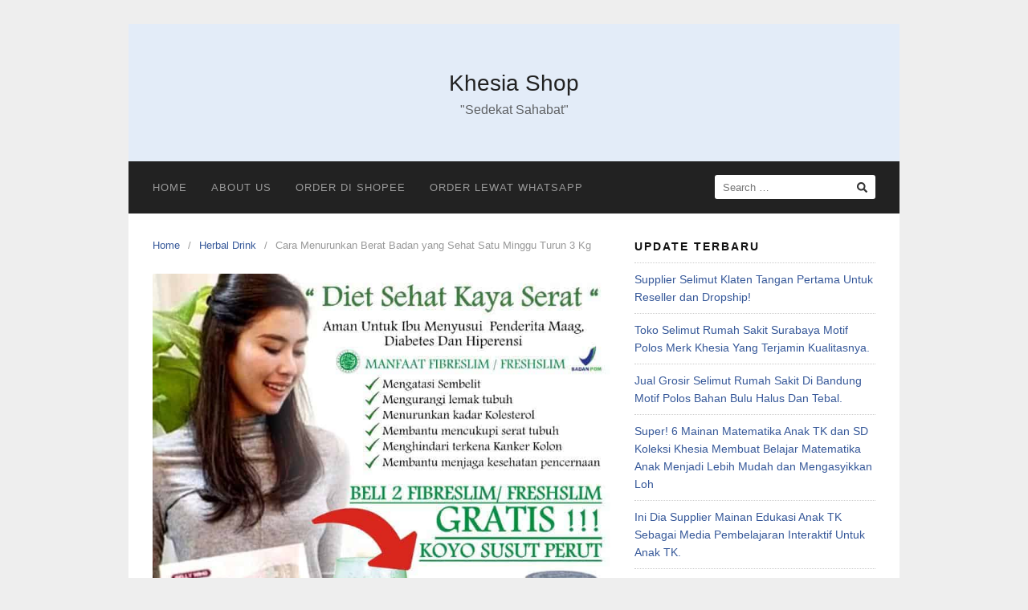

--- FILE ---
content_type: text/html; charset=UTF-8
request_url: https://www.khesia.com/cara-menurunkan-berat-badan-yang-sehat/
body_size: 16890
content:
<!DOCTYPE html>
<html lang="en-US" prefix="og: https://ogp.me/ns#">

<head>
  <meta charset="UTF-8">
  <meta name="viewport" content="width=device-width,initial-scale=1,minimum-scale=1.0">
  	<style>img:is([sizes="auto" i], [sizes^="auto," i]) { contain-intrinsic-size: 3000px 1500px }</style>
	
<!-- Search Engine Optimization by Rank Math - https://rankmath.com/ -->
<title>Cara Menurunkan Berat Badan Yang Sehat Satu Minggu Turun 3 Kg</title>
<meta name="description" content="Ini dia cara menurunkan berat badan yang sehat jika dilakukan dengan rutin satu minggu bisa turun sampai 3 Kg, dengan ramuan yang sudah teruji BPOM meng..."/>
<meta name="robots" content="follow, index, max-snippet:-1, max-video-preview:-1, max-image-preview:large"/>
<link rel="canonical" href="https://www.khesia.com/cara-menurunkan-berat-badan-yang-sehat/" />
<meta property="og:locale" content="en_US" />
<meta property="og:type" content="article" />
<meta property="og:title" content="Cara Menurunkan Berat Badan Yang Sehat Satu Minggu Turun 3 Kg" />
<meta property="og:description" content="Ini dia cara menurunkan berat badan yang sehat jika dilakukan dengan rutin satu minggu bisa turun sampai 3 Kg, dengan ramuan yang sudah teruji BPOM meng..." />
<meta property="og:url" content="https://www.khesia.com/cara-menurunkan-berat-badan-yang-sehat/" />
<meta property="og:site_name" content="Khesia Shop" />
<meta property="article:publisher" content="https://web.facebook.com/grosirselimutanakmurah" />
<meta property="article:author" content="https://web.facebook.com/miminpasarsemarang" />
<meta property="article:tag" content="bagaimana cara menurunkan berat badan dengan cepat" />
<meta property="article:tag" content="cara menurunkan berat badan yang cepat" />
<meta property="article:tag" content="cara menurunkan berat badan yang sehat" />
<meta property="article:tag" content="diet yang cepat menurunkan berat badan" />
<meta property="article:section" content="Herbal Drink" />
<meta property="og:updated_time" content="2017-12-29T11:20:07+07:00" />
<meta property="og:image" content="https://www.khesia.com/wp-content/uploads/2017/12/cara-alami-untuk-menurunkan-berat-badan-cara-alami-untuk-menurunkan-berat-badan.jpg" />
<meta property="og:image:secure_url" content="https://www.khesia.com/wp-content/uploads/2017/12/cara-alami-untuk-menurunkan-berat-badan-cara-alami-untuk-menurunkan-berat-badan.jpg" />
<meta property="og:image:width" content="801" />
<meta property="og:image:height" content="801" />
<meta property="og:image:alt" content="cara menurunkan berat badan yang sehat" />
<meta property="og:image:type" content="image/jpeg" />
<meta property="article:published_time" content="2017-12-29T11:17:47+07:00" />
<meta property="article:modified_time" content="2017-12-29T11:20:07+07:00" />
<meta name="twitter:card" content="summary_large_image" />
<meta name="twitter:title" content="Cara Menurunkan Berat Badan Yang Sehat Satu Minggu Turun 3 Kg" />
<meta name="twitter:description" content="Ini dia cara menurunkan berat badan yang sehat jika dilakukan dengan rutin satu minggu bisa turun sampai 3 Kg, dengan ramuan yang sudah teruji BPOM meng..." />
<meta name="twitter:image" content="https://www.khesia.com/wp-content/uploads/2017/12/cara-alami-untuk-menurunkan-berat-badan-cara-alami-untuk-menurunkan-berat-badan.jpg" />
<meta name="twitter:label1" content="Written by" />
<meta name="twitter:data1" content="Khesia Indonesia" />
<meta name="twitter:label2" content="Time to read" />
<meta name="twitter:data2" content="10 minutes" />
<script type="application/ld+json" class="rank-math-schema">{"@context":"https://schema.org","@graph":[{"@type":"Place","@id":"https://www.khesia.com/#place","geo":{"@type":"GeoCoordinates","latitude":"-7.7304667","longitude":"110.6947092"},"hasMap":"https://www.google.com/maps/search/?api=1&amp;query=-7.7304667,110.6947092","address":{"@type":"PostalAddress","streetAddress":"Ngentak Tengah RT 2 RW 7","addressLocality":"Sajen, Trucuk, Klaten","addressRegion":"Jawa Tengah","postalCode":"57467","addressCountry":"ID"}},{"@type":["HobbyShop","Organization"],"@id":"https://www.khesia.com/#organization","name":"Khesia Group","url":"https://www.khesia.com","sameAs":["https://web.facebook.com/grosirselimutanakmurah","Grosir Selimut Murah Klaten Khesia Shop. Layanan selimut aneka ukuran, warna, dan custom untuk hotel, bus, maupun lainnya."],"email":"belanja@khesia.com","address":{"@type":"PostalAddress","streetAddress":"Ngentak Tengah RT 2 RW 7","addressLocality":"Sajen, Trucuk, Klaten","addressRegion":"Jawa Tengah","postalCode":"57467","addressCountry":"ID"},"logo":{"@type":"ImageObject","@id":"https://www.khesia.com/#logo","url":"https://www.khesia.com/wp-content/uploads/2017/01/logo-khesia-putih-besar.jpg","contentUrl":"https://www.khesia.com/wp-content/uploads/2017/01/logo-khesia-putih-besar.jpg","caption":"Khesia Shop","inLanguage":"en-US","width":"1611","height":"798"},"priceRange":"$$","openingHours":["Monday,Tuesday,Wednesday,Thursday,Friday,Saturday,Sunday 09:00-17:00"],"description":"Grosir Selimut Murah Klaten Khesia Shop. Layanan selimut aneka ukuran, warna, dan custom untuk hotel, bus, maupun lainnya.","legalName":"Grosir Selimut Klaten Khesia","location":{"@id":"https://www.khesia.com/#place"},"image":{"@id":"https://www.khesia.com/#logo"},"telephone":"+6285799943044"},{"@type":"WebSite","@id":"https://www.khesia.com/#website","url":"https://www.khesia.com","name":"Khesia Shop","alternateName":"Grosir Selimut Khesia","publisher":{"@id":"https://www.khesia.com/#organization"},"inLanguage":"en-US"},{"@type":"ImageObject","@id":"https://www.khesia.com/wp-content/uploads/2017/12/cara-alami-untuk-menurunkan-berat-badan-cara-alami-untuk-menurunkan-berat-badan.jpg","url":"https://www.khesia.com/wp-content/uploads/2017/12/cara-alami-untuk-menurunkan-berat-badan-cara-alami-untuk-menurunkan-berat-badan.jpg","width":"801","height":"801","caption":"cara menurunkan berat badan yang sehat","inLanguage":"en-US"},{"@type":"BreadcrumbList","@id":"https://www.khesia.com/cara-menurunkan-berat-badan-yang-sehat/#breadcrumb","itemListElement":[{"@type":"ListItem","position":"1","item":{"@id":"https://www.khesia.com","name":"Home"}},{"@type":"ListItem","position":"2","item":{"@id":"https://www.khesia.com/category/herbal-drink/","name":"Herbal Drink"}},{"@type":"ListItem","position":"3","item":{"@id":"https://www.khesia.com/cara-menurunkan-berat-badan-yang-sehat/","name":"Cara Menurunkan Berat Badan yang Sehat Satu Minggu Turun 3 Kg"}}]},{"@type":"WebPage","@id":"https://www.khesia.com/cara-menurunkan-berat-badan-yang-sehat/#webpage","url":"https://www.khesia.com/cara-menurunkan-berat-badan-yang-sehat/","name":"Cara Menurunkan Berat Badan Yang Sehat Satu Minggu Turun 3 Kg","datePublished":"2017-12-29T11:17:47+07:00","dateModified":"2017-12-29T11:20:07+07:00","isPartOf":{"@id":"https://www.khesia.com/#website"},"primaryImageOfPage":{"@id":"https://www.khesia.com/wp-content/uploads/2017/12/cara-alami-untuk-menurunkan-berat-badan-cara-alami-untuk-menurunkan-berat-badan.jpg"},"inLanguage":"en-US","breadcrumb":{"@id":"https://www.khesia.com/cara-menurunkan-berat-badan-yang-sehat/#breadcrumb"}},{"@type":"Person","@id":"https://www.khesia.com/author/anjrah2006-2/","name":"Khesia Indonesia","url":"https://www.khesia.com/author/anjrah2006-2/","image":{"@type":"ImageObject","@id":"https://secure.gravatar.com/avatar/c0e0cb69cd72bee818861a2d2503571f2a34f73085487266ffd9aae09f09d88f?s=96&amp;d=mm&amp;r=g","url":"https://secure.gravatar.com/avatar/c0e0cb69cd72bee818861a2d2503571f2a34f73085487266ffd9aae09f09d88f?s=96&amp;d=mm&amp;r=g","caption":"Khesia Indonesia","inLanguage":"en-US"},"sameAs":["https://Khesia.Com"],"worksFor":{"@id":"https://www.khesia.com/#organization"}},{"@type":"BlogPosting","headline":"Cara Menurunkan Berat Badan yang Sehat Satu Minggu Turun 3 Kg","keywords":"cara menurunkan berat badan yang sehat","datePublished":"2017-12-29T11:17:47+07:00","dateModified":"2017-12-29T11:20:07+07:00","articleSection":"Herbal Drink","author":{"@id":"https://www.khesia.com/author/anjrah2006-2/","name":"Khesia Indonesia"},"publisher":{"@id":"https://www.khesia.com/#organization"},"description":"Khesia.Com - Percayalahhh 8-9 wanita di dunia menginginkan bentuk tubuh yang ideal, yang kelebihan berat badan pasti akan mencari Cara Menurunkan Berat Badan yang Sehat, hayooo ngaku, iyaa kan seperti itu.","name":"Cara Menurunkan Berat Badan yang Sehat Satu Minggu Turun 3 Kg","@id":"https://www.khesia.com/cara-menurunkan-berat-badan-yang-sehat/#richSnippet","isPartOf":{"@id":"https://www.khesia.com/cara-menurunkan-berat-badan-yang-sehat/#webpage"},"image":{"@id":"https://www.khesia.com/wp-content/uploads/2017/12/cara-alami-untuk-menurunkan-berat-badan-cara-alami-untuk-menurunkan-berat-badan.jpg"},"inLanguage":"en-US","mainEntityOfPage":{"@id":"https://www.khesia.com/cara-menurunkan-berat-badan-yang-sehat/#webpage"}}]}</script>
<!-- /Rank Math WordPress SEO plugin -->

<link rel='dns-prefetch' href='//www.khesia.com' />
<link rel="alternate" type="application/rss+xml" title="Khesia Shop &raquo; Feed" href="https://www.khesia.com/feed/" />
<link rel="alternate" type="application/rss+xml" title="Khesia Shop &raquo; Comments Feed" href="https://www.khesia.com/comments/feed/" />
<link rel='stylesheet' id='wp-block-library-css' href='https://www.khesia.com/wp-includes/css/dist/block-library/style.min.css?ver=6.8.3' type='text/css' media='all' />
<style id='classic-theme-styles-inline-css' type='text/css'>
/*! This file is auto-generated */
.wp-block-button__link{color:#fff;background-color:#32373c;border-radius:9999px;box-shadow:none;text-decoration:none;padding:calc(.667em + 2px) calc(1.333em + 2px);font-size:1.125em}.wp-block-file__button{background:#32373c;color:#fff;text-decoration:none}
</style>
<style id='global-styles-inline-css' type='text/css'>
:root{--wp--preset--aspect-ratio--square: 1;--wp--preset--aspect-ratio--4-3: 4/3;--wp--preset--aspect-ratio--3-4: 3/4;--wp--preset--aspect-ratio--3-2: 3/2;--wp--preset--aspect-ratio--2-3: 2/3;--wp--preset--aspect-ratio--16-9: 16/9;--wp--preset--aspect-ratio--9-16: 9/16;--wp--preset--color--black: #000000;--wp--preset--color--cyan-bluish-gray: #abb8c3;--wp--preset--color--white: #ffffff;--wp--preset--color--pale-pink: #f78da7;--wp--preset--color--vivid-red: #cf2e2e;--wp--preset--color--luminous-vivid-orange: #ff6900;--wp--preset--color--luminous-vivid-amber: #fcb900;--wp--preset--color--light-green-cyan: #7bdcb5;--wp--preset--color--vivid-green-cyan: #00d084;--wp--preset--color--pale-cyan-blue: #8ed1fc;--wp--preset--color--vivid-cyan-blue: #0693e3;--wp--preset--color--vivid-purple: #9b51e0;--wp--preset--gradient--vivid-cyan-blue-to-vivid-purple: linear-gradient(135deg,rgba(6,147,227,1) 0%,rgb(155,81,224) 100%);--wp--preset--gradient--light-green-cyan-to-vivid-green-cyan: linear-gradient(135deg,rgb(122,220,180) 0%,rgb(0,208,130) 100%);--wp--preset--gradient--luminous-vivid-amber-to-luminous-vivid-orange: linear-gradient(135deg,rgba(252,185,0,1) 0%,rgba(255,105,0,1) 100%);--wp--preset--gradient--luminous-vivid-orange-to-vivid-red: linear-gradient(135deg,rgba(255,105,0,1) 0%,rgb(207,46,46) 100%);--wp--preset--gradient--very-light-gray-to-cyan-bluish-gray: linear-gradient(135deg,rgb(238,238,238) 0%,rgb(169,184,195) 100%);--wp--preset--gradient--cool-to-warm-spectrum: linear-gradient(135deg,rgb(74,234,220) 0%,rgb(151,120,209) 20%,rgb(207,42,186) 40%,rgb(238,44,130) 60%,rgb(251,105,98) 80%,rgb(254,248,76) 100%);--wp--preset--gradient--blush-light-purple: linear-gradient(135deg,rgb(255,206,236) 0%,rgb(152,150,240) 100%);--wp--preset--gradient--blush-bordeaux: linear-gradient(135deg,rgb(254,205,165) 0%,rgb(254,45,45) 50%,rgb(107,0,62) 100%);--wp--preset--gradient--luminous-dusk: linear-gradient(135deg,rgb(255,203,112) 0%,rgb(199,81,192) 50%,rgb(65,88,208) 100%);--wp--preset--gradient--pale-ocean: linear-gradient(135deg,rgb(255,245,203) 0%,rgb(182,227,212) 50%,rgb(51,167,181) 100%);--wp--preset--gradient--electric-grass: linear-gradient(135deg,rgb(202,248,128) 0%,rgb(113,206,126) 100%);--wp--preset--gradient--midnight: linear-gradient(135deg,rgb(2,3,129) 0%,rgb(40,116,252) 100%);--wp--preset--font-size--small: 13px;--wp--preset--font-size--medium: 20px;--wp--preset--font-size--large: 36px;--wp--preset--font-size--x-large: 42px;--wp--preset--spacing--20: 0.44rem;--wp--preset--spacing--30: 0.67rem;--wp--preset--spacing--40: 1rem;--wp--preset--spacing--50: 1.5rem;--wp--preset--spacing--60: 2.25rem;--wp--preset--spacing--70: 3.38rem;--wp--preset--spacing--80: 5.06rem;--wp--preset--shadow--natural: 6px 6px 9px rgba(0, 0, 0, 0.2);--wp--preset--shadow--deep: 12px 12px 50px rgba(0, 0, 0, 0.4);--wp--preset--shadow--sharp: 6px 6px 0px rgba(0, 0, 0, 0.2);--wp--preset--shadow--outlined: 6px 6px 0px -3px rgba(255, 255, 255, 1), 6px 6px rgba(0, 0, 0, 1);--wp--preset--shadow--crisp: 6px 6px 0px rgba(0, 0, 0, 1);}:where(.is-layout-flex){gap: 0.5em;}:where(.is-layout-grid){gap: 0.5em;}body .is-layout-flex{display: flex;}.is-layout-flex{flex-wrap: wrap;align-items: center;}.is-layout-flex > :is(*, div){margin: 0;}body .is-layout-grid{display: grid;}.is-layout-grid > :is(*, div){margin: 0;}:where(.wp-block-columns.is-layout-flex){gap: 2em;}:where(.wp-block-columns.is-layout-grid){gap: 2em;}:where(.wp-block-post-template.is-layout-flex){gap: 1.25em;}:where(.wp-block-post-template.is-layout-grid){gap: 1.25em;}.has-black-color{color: var(--wp--preset--color--black) !important;}.has-cyan-bluish-gray-color{color: var(--wp--preset--color--cyan-bluish-gray) !important;}.has-white-color{color: var(--wp--preset--color--white) !important;}.has-pale-pink-color{color: var(--wp--preset--color--pale-pink) !important;}.has-vivid-red-color{color: var(--wp--preset--color--vivid-red) !important;}.has-luminous-vivid-orange-color{color: var(--wp--preset--color--luminous-vivid-orange) !important;}.has-luminous-vivid-amber-color{color: var(--wp--preset--color--luminous-vivid-amber) !important;}.has-light-green-cyan-color{color: var(--wp--preset--color--light-green-cyan) !important;}.has-vivid-green-cyan-color{color: var(--wp--preset--color--vivid-green-cyan) !important;}.has-pale-cyan-blue-color{color: var(--wp--preset--color--pale-cyan-blue) !important;}.has-vivid-cyan-blue-color{color: var(--wp--preset--color--vivid-cyan-blue) !important;}.has-vivid-purple-color{color: var(--wp--preset--color--vivid-purple) !important;}.has-black-background-color{background-color: var(--wp--preset--color--black) !important;}.has-cyan-bluish-gray-background-color{background-color: var(--wp--preset--color--cyan-bluish-gray) !important;}.has-white-background-color{background-color: var(--wp--preset--color--white) !important;}.has-pale-pink-background-color{background-color: var(--wp--preset--color--pale-pink) !important;}.has-vivid-red-background-color{background-color: var(--wp--preset--color--vivid-red) !important;}.has-luminous-vivid-orange-background-color{background-color: var(--wp--preset--color--luminous-vivid-orange) !important;}.has-luminous-vivid-amber-background-color{background-color: var(--wp--preset--color--luminous-vivid-amber) !important;}.has-light-green-cyan-background-color{background-color: var(--wp--preset--color--light-green-cyan) !important;}.has-vivid-green-cyan-background-color{background-color: var(--wp--preset--color--vivid-green-cyan) !important;}.has-pale-cyan-blue-background-color{background-color: var(--wp--preset--color--pale-cyan-blue) !important;}.has-vivid-cyan-blue-background-color{background-color: var(--wp--preset--color--vivid-cyan-blue) !important;}.has-vivid-purple-background-color{background-color: var(--wp--preset--color--vivid-purple) !important;}.has-black-border-color{border-color: var(--wp--preset--color--black) !important;}.has-cyan-bluish-gray-border-color{border-color: var(--wp--preset--color--cyan-bluish-gray) !important;}.has-white-border-color{border-color: var(--wp--preset--color--white) !important;}.has-pale-pink-border-color{border-color: var(--wp--preset--color--pale-pink) !important;}.has-vivid-red-border-color{border-color: var(--wp--preset--color--vivid-red) !important;}.has-luminous-vivid-orange-border-color{border-color: var(--wp--preset--color--luminous-vivid-orange) !important;}.has-luminous-vivid-amber-border-color{border-color: var(--wp--preset--color--luminous-vivid-amber) !important;}.has-light-green-cyan-border-color{border-color: var(--wp--preset--color--light-green-cyan) !important;}.has-vivid-green-cyan-border-color{border-color: var(--wp--preset--color--vivid-green-cyan) !important;}.has-pale-cyan-blue-border-color{border-color: var(--wp--preset--color--pale-cyan-blue) !important;}.has-vivid-cyan-blue-border-color{border-color: var(--wp--preset--color--vivid-cyan-blue) !important;}.has-vivid-purple-border-color{border-color: var(--wp--preset--color--vivid-purple) !important;}.has-vivid-cyan-blue-to-vivid-purple-gradient-background{background: var(--wp--preset--gradient--vivid-cyan-blue-to-vivid-purple) !important;}.has-light-green-cyan-to-vivid-green-cyan-gradient-background{background: var(--wp--preset--gradient--light-green-cyan-to-vivid-green-cyan) !important;}.has-luminous-vivid-amber-to-luminous-vivid-orange-gradient-background{background: var(--wp--preset--gradient--luminous-vivid-amber-to-luminous-vivid-orange) !important;}.has-luminous-vivid-orange-to-vivid-red-gradient-background{background: var(--wp--preset--gradient--luminous-vivid-orange-to-vivid-red) !important;}.has-very-light-gray-to-cyan-bluish-gray-gradient-background{background: var(--wp--preset--gradient--very-light-gray-to-cyan-bluish-gray) !important;}.has-cool-to-warm-spectrum-gradient-background{background: var(--wp--preset--gradient--cool-to-warm-spectrum) !important;}.has-blush-light-purple-gradient-background{background: var(--wp--preset--gradient--blush-light-purple) !important;}.has-blush-bordeaux-gradient-background{background: var(--wp--preset--gradient--blush-bordeaux) !important;}.has-luminous-dusk-gradient-background{background: var(--wp--preset--gradient--luminous-dusk) !important;}.has-pale-ocean-gradient-background{background: var(--wp--preset--gradient--pale-ocean) !important;}.has-electric-grass-gradient-background{background: var(--wp--preset--gradient--electric-grass) !important;}.has-midnight-gradient-background{background: var(--wp--preset--gradient--midnight) !important;}.has-small-font-size{font-size: var(--wp--preset--font-size--small) !important;}.has-medium-font-size{font-size: var(--wp--preset--font-size--medium) !important;}.has-large-font-size{font-size: var(--wp--preset--font-size--large) !important;}.has-x-large-font-size{font-size: var(--wp--preset--font-size--x-large) !important;}
:where(.wp-block-post-template.is-layout-flex){gap: 1.25em;}:where(.wp-block-post-template.is-layout-grid){gap: 1.25em;}
:where(.wp-block-columns.is-layout-flex){gap: 2em;}:where(.wp-block-columns.is-layout-grid){gap: 2em;}
:root :where(.wp-block-pullquote){font-size: 1.5em;line-height: 1.6;}
</style>
<link rel='stylesheet' id='landingpress-css' href='https://www.khesia.com/wp-content/themes/landingpress-wp/style.css?ver=3.4.7.2' type='text/css' media='all' />
<link rel='shortlink' href='https://www.khesia.com/?p=878' />
<meta name="generator" content="Elementor 3.33.6; features: additional_custom_breakpoints; settings: css_print_method-internal, google_font-enabled, font_display-auto">
			<style>
				.e-con.e-parent:nth-of-type(n+4):not(.e-lazyloaded):not(.e-no-lazyload),
				.e-con.e-parent:nth-of-type(n+4):not(.e-lazyloaded):not(.e-no-lazyload) * {
					background-image: none !important;
				}
				@media screen and (max-height: 1024px) {
					.e-con.e-parent:nth-of-type(n+3):not(.e-lazyloaded):not(.e-no-lazyload),
					.e-con.e-parent:nth-of-type(n+3):not(.e-lazyloaded):not(.e-no-lazyload) * {
						background-image: none !important;
					}
				}
				@media screen and (max-height: 640px) {
					.e-con.e-parent:nth-of-type(n+2):not(.e-lazyloaded):not(.e-no-lazyload),
					.e-con.e-parent:nth-of-type(n+2):not(.e-lazyloaded):not(.e-no-lazyload) * {
						background-image: none !important;
					}
				}
			</style>
			<style type="text/css">
svg { width: 1em; height: 1em; fill: currentColor; display: inline-block; vertical-align: middle; margin-top: -2px; }  /* Customizer Debug is ON */ 
</style>
<link rel="icon" href="https://www.khesia.com/wp-content/uploads/2016/10/cropped-tanda-panah-32x32.png" sizes="32x32" />
<link rel="icon" href="https://www.khesia.com/wp-content/uploads/2016/10/cropped-tanda-panah-192x192.png" sizes="192x192" />
<link rel="apple-touch-icon" href="https://www.khesia.com/wp-content/uploads/2016/10/cropped-tanda-panah-180x180.png" />
<meta name="msapplication-TileImage" content="https://www.khesia.com/wp-content/uploads/2016/10/cropped-tanda-panah-270x270.png" />
<meta name="google-site-verification" content="fgZQuV0QSP7CNk2qdmFmjjtJ3wj7kWQ9m-jjOIONUrI" />  <!-- Facebook Pixel Code -->
  <script>
    ! function(f, b, e, v, n, t, s) {
      if (f.fbq) return;
      n = f.fbq = function() {
        n.callMethod ?
          n.callMethod.apply(n, arguments) : n.queue.push(arguments)
      };
      if (!f._fbq) f._fbq = n;
      n.push = n;
      n.loaded = !0;
      n.version = '2.0';
      n.queue = [];
      t = b.createElement(e);
      t.async = !0;
      t.src = v;
      s = b.getElementsByTagName(e)[0];
      s.parentNode.insertBefore(t, s)
    }(window,
      document, 'script', 'https://connect.facebook.net/en_US/fbevents.js');
          fbq('init', '179784232544853');
        fbq('track', 'PageView', {
      "source": "landingpress",
      "version": "3.4.7.2"
    });
    </script>
<!-- End Facebook Pixel Code -->
<!-- Global site tag (gtag.js) - Google Ads (AdWords) & Analytics -->
<script async src="https://www.googletagmanager.com/gtag/js?id=G-V66HB99C17"></script>
<script>
  window.dataLayer = window.dataLayer || [];

  function gtag() {
    dataLayer.push(arguments);
  }
  gtag('js', new Date());
  gtag('config', 'G-V66HB99C17');
  </script>
<!-- End Global site tag (gtag.js) - Google Ads (AdWords) & Analytics -->
  <!-- Google Tag Manager -->
  <script>
    (function(w, d, s, l, i) {
      w[l] = w[l] || [];
      w[l].push({
        'gtm.start': new Date().getTime(),
        event: 'gtm.js'
      });
      var f = d.getElementsByTagName(s)[0],
        j = d.createElement(s),
        dl = l != 'dataLayer' ? '&l=' + l : '';
      j.async = true;
      j.src =
        'https://www.googletagmanager.com/gtm.js?id=' + i + dl;
      f.parentNode.insertBefore(j, f);
    })(window, document, 'script', 'dataLayer', 'GTM-PD2TTW8L');
  </script>
  <!-- End Google Tag Manager -->
</head>

<body class="wp-singular post-template-default single single-post postid-878 single-format-standard wp-theme-landingpress-wp header-active header-menu-active header-menu-sticky header-menu-after footer-active elementor-default elementor-kit-16597">
      <a class="skip-link screen-reader-text" href="#content">Skip to content</a>
  <div class="site-canvas">
        <div id="page" class="site-container">  <header id="masthead" class="site-header">
	<div class="site-branding clearfix site-header-align-center site-header-image-inactive">
				<div class="container">
			<div class="site-title clearfix">
									<div class="site-title">
						<a class="header-text" href="https://www.khesia.com/" rel="home">
							Khesia Shop						</a>
					</div>
					<p class="site-description">&quot;Sedekat Sahabat&quot;</p>
											</div>
		</div>
	</div>
	</header>
<div class="site-inner">
      <nav id="site-navigation" class="main-navigation  main-navigation-logo-no main-navigation-cart-no">
	<div class="container">
		<div class="menu-overlay"></div>
		<button class="menu-toggle" aria-controls="header-menu" aria-expanded="false"><span class="menu-toggle-text">MENU</span><span class="menu-icon"><svg xmlns="http://www.w3.org/2000/svg" viewBox="0 0 448 512"><path d="M16 132h416c8.837 0 16-7.163 16-16V76c0-8.837-7.163-16-16-16H16C7.163 60 0 67.163 0 76v40c0 8.837 7.163 16 16 16zm0 160h416c8.837 0 16-7.163 16-16v-40c0-8.837-7.163-16-16-16H16c-8.837 0-16 7.163-16 16v40c0 8.837 7.163 16 16 16zm0 160h416c8.837 0 16-7.163 16-16v-40c0-8.837-7.163-16-16-16H16c-8.837 0-16 7.163-16 16v40c0 8.837 7.163 16 16 16z"/></svg></span></button>
						<div class="header-menu-container"><ul id="header-menu" class="header-menu menu nav-menu clearfix"><li id="menu-item-326" class="menu-item menu-item-type-custom menu-item-object-custom menu-item-home menu-item-326"><a href="https://www.khesia.com/">Home</a></li>
<li id="menu-item-351" class="menu-item menu-item-type-post_type menu-item-object-page menu-item-351"><a href="https://www.khesia.com/about-us/">About Us</a></li>
<li id="menu-item-17218" class="menu-item menu-item-type-custom menu-item-object-custom menu-item-17218"><a href="https://shopee.co.id/khesiaindonesia.#product_list">Order di Shopee</a></li>
<li id="menu-item-697" class="menu-item menu-item-type-post_type menu-item-object-page menu-item-697"><a href="https://www.khesia.com/contact/">Order Lewat Whatsapp</a></li>
<li class="header-searchform"><form method="get" class="search-form" action="https://www.khesia.com/">
				<label>
					<span class="screen-reader-text">Search for:</span>
					<input type="search" class="search-field" placeholder="Search &hellip;" value="" name="s" />
				</label>
				<input type="submit" class="search-submit" value="Search" />
			</form></li></ul></div>	</div>
</nav>
    <div id="content" class="site-content">
    <div class="container">
      <div id="primary" class="content-area">
  <main id="main" class="site-main">
    <nav class="breadcrumb clearfix"><ul><li><a href="https://www.khesia.com">Home</a></li><li><a href="https://www.khesia.com/category/herbal-drink/">Herbal Drink</a></li><li>Cara Menurunkan Berat Badan yang Sehat Satu Minggu Turun 3 Kg</li></ul></nav>
<article id="post-878" class="entry-post post-878 post type-post status-publish format-standard has-post-thumbnail category-herbal-drink tag-bagaimana-cara-menurunkan-berat-badan-dengan-cepat tag-cara-menurunkan-berat-badan-yang-cepat tag-cara-menurunkan-berat-badan-yang-sehat tag-diet-yang-cepat-menurunkan-berat-badan entry">
	<header class="entry-header">
		 <img fetchpriority="high" width="320" height="320" src="https://www.khesia.com/wp-content/uploads/2017/12/cara-alami-untuk-menurunkan-berat-badan-cara-alami-untuk-menurunkan-berat-badan.jpg" class="entry-image" alt="Cara Menurunkan Berat Badan yang Sehat Satu Minggu Turun 3 Kg" decoding="async" /> <h1 class="entry-title">Cara Menurunkan Berat Badan yang Sehat Satu Minggu Turun 3 Kg</h1><div class="entry-meta"><span class="cat-links"><a href="https://www.khesia.com/category/herbal-drink/" >Herbal Drink</a></span><span class="meta-sep">&middot;</span><span class="time-link"><time class="entry-date published" datetime="2017-12-29T11:17:47+07:00">29/12/2017</time><time class="updated" datetime="2017-12-29T11:20:07+07:00">29/12/2017</time></span></div>	</header>
		<div class="entry-content">
		<p><strong><a href="http://Khesia.Com" rel="nofollow noopener" target="_blank">Khesia.Com</a></strong> &#8211; Percayalahhh 8-9 wanita di dunia menginginkan bentuk tubuh yang ideal, yang kelebihan berat badan pasti akan mencari <a href="https://www.khesia.com/cara-menurunkan-berat-badan-yang-sehat/"><strong>Cara Menurunkan Berat Badan yang Sehat</strong></a>, hayooo ngaku, iyaa kan seperti itu.</p>
<p><em>Merasa bentuk tubuh kamu tidak ideal ?</em></p>
<p><em>Merasa susah untuk menurunkan berat badan ?</em></p>
<p><em>Khawatir mengkonsumsi obat pelangsing badan ?</em></p>
<p>Hayooo jwabannya pasti <em>iya, iya, iya</em> diet yang cepat menurunkan berat badan rasanya sudah dilakukan dengan benar tapi berat badan masih aja segitu dan gak mau turun bahkan malah jadi tambah.</p>
<p>Iyaa gara gara frustasi BB gak mau turun malah akhirnya apa aja dimakan dan BB tidak terkontrol lagi, segera cari cara menurunkan berat badan yang cepat yaaa</p>
<h2><strong>Cara Menurunkan Berat Badan yang Sehat</strong></h2>
<p>Kalau kamu mengalami masalah seperti itu dan terus bertanya bagaimana cara menurunkan berat badan dengan cepat berarti kamu butuh solusi yang tepat dan pas yang bisa membantu mengatasi masalah kamu.</p>
<p>Yaa bagi banyak wanita masalah berat badan yang berlebihan adalah masalah yang besar, baju sempit semua, lipatan lemak ada dimana mana duhh rasanya bikin rasa percaya diri itu kabur entah kemana.</p>
<p>Sekarang tidak perlu lagi yaa berpusing pusing ria dengan itu, karena sekarang ada solusi yang ampuh untuk membantu menurunkan berat badan kamu selain melakukan diet yang cepat menurunkan berat badan.</p>
<h3>Solusinya adalah&#8230;&#8230;..</h3>
<h2 style="text-align: center;">Herbal Fresh Slim</h2>
<p><a href="https://www.khesia.com/cara-menurunkan-berat-badan-yang-sehat/cara-melangsingkan-tubuh-dengan-cepat-tanpa-olahraga-4/" rel="attachment wp-att-886"><img decoding="async" class="aligncenter size-full wp-image-886" src="https://www.khesia.com/wp-content/uploads/2017/12/cara-melangsingkan-tubuh-dengan-cepat-tanpa-olahraga-2.jpeg" alt="cara menurunkan berat badan yang cepat" width="500" height="500" /></a></p>
<h3><em><strong>Hayooo siapa tau Fresh Slim itu?</strong></em></h3>
<p>Pasti pikiran pertama yang terlintas adalah Fresh Slim itu obat untuk melangsingkan dan untuk menurunkan berat badan, hemm belum benar tapi belum tepat yaa karena sebenarnya Fresh Slim bukan obat tapi herbal.</p>
<p>Herbal Fresh Slim membantu kamu untuk mewujudkan cita cita memiliki tubuh yang ideal dan tentunya menarik yaa, yang pastinya lagi Fresh Slim tidak memiliki efek samping dan juga aman untuk dikonsumsi.</p>
<p>Fresh Slim tidak hanya bisa sebagai cara menurunkan berat badan yang cepat tapi juga baik untuk menjaga agar pencernaan menjadi sehat karena kandungan herbalnya memang baik untuk sistem pencernaan.</p>
<h3><em><strong>Ehhh Fresh Slim Bisa Dipakai untuk Laki Laki Juga Yaa&#8230;</strong></em></h3>
<p>Nyatanya tidak hanya perempuan yang mengalami masalah berat badan tapi juga pria mengalami masalah yang sama mungkin saja mereka menyembunyikannya dan tetap enjoy dengan berat badan yang terus bertambah.</p>
<p>Tapi tidak usah berkecil hati yaa bagi kaum adam karena Fresh Slim juga bisa dikonsumsi untuk semua kalangan tidak hanya perempuan tapi juga untuk laki laki bisa untuk menurunkan berat badan.</p>
<p>Yang penting usia sudah 16 tahun yaa boleh dehh mengkonsumsi Fresh Slim agar berat badan dapat terkontrol dan tidak mengganggu sistem pencernaan, sekarang jelas yaa kalau Fresh Slim ini ramah untuk siapa saja.</p>
<h3><em><strong>Kelebihan Fresh Slim itu Memiliki Banyak Kandungan Serat</strong></em></h3>
<p>Yaa diet yang cepat menurunkan berat badan dengan berbagai obat itu memang tidak sehat, <em>Kenapa??? </em>Karena tidak diimbangi dengan kandungan serat yang ada di dalam obat tersebut belum lagi kandungan kimia di dalamnya.</p>
<p>Fresh Slim memiliki berbagai kandungan yang aman untuk tubuh dan memiliki banyak serat sehingga sistem pencernaan bisa benar benar bagus, nafsu makan ditekan membuat perut menjadi kosong.</p>
<p>Tapi tetap aman karena ada serat yang mengisi usus jadi tidak akan ada luka usus karena makan yang dibatasi karena sedang menjalankan program diet, serat ini diperlukan juga untuk membuat BAB menjadi lancar.</p>
<p><a href="https://www.khesia.com/cara-menurunkan-berat-badan-yang-sehat/cara-menurunkan-berat-badan-yang-sehat-2/" rel="attachment wp-att-887"><img decoding="async" class="aligncenter size-full wp-image-887" src="https://www.khesia.com/wp-content/uploads/2017/12/cara-menurunkan-berat-badan-yang-sehat.jpg" alt="bagaimana cara menurunkan berat badan dengan cepat" width="620" height="470" /></a></p>
<h3><em><strong>Manfaat Fresh Slim Lebih Dari Menurunkan Berat Badan</strong></em></h3>
<p>Selain menjawab pertanyaan bagaimana cara menurunkan berat badan dengan cepat, Fresh Slim juga memiliki manfaat yang lebih dari itu, berikut ini adalah manfaat dari Fresh Slim</p>
<ul>
<li><strong>Menurunkan Berat Badan</strong></li>
</ul>
<p>Fungsi utama dari Fresh Slim adalah membantu menurunkan berat badan dengan cara menekan nafasu makan dan mengganti asupan dalam tubuh dengan serat yang cukup jadi tidak akan membuat sistem pencernaan terluka.</p>
<p>Cara menurunkan berat badan yang sehat memang bisa dibantu dengan rutin mengkonsumsi Fresh Slim dan ditambah dengan pola hidup sehat dan juga banyak melakukan olah raga.</p>
<ul>
<li><strong>Mengatasi Sembelit</strong></li>
</ul>
<p>Kalau cara menurunkan berat badan yang cepat lalu terjadi juga sembelit berarti cara menurunkan berat badan itu ada yang salah karena mengganggu sistem pencernaan yang dampaknya terjadi sembelit.</p>
<p>Fresh Slim mengatasi sembelit karena kandungan serat yang bagus dan memang bisa melapisi usus besar jadi ketika BAB bisa terasa lebih nyaman, rasanya pasti tidak enak kalau sembelit dan perut terasa melilit.</p>
<ul>
<li><strong>Memenuhi Kebutuhan Serat Tubuh Harian</strong></li>
</ul>
<p>Cara menurunkan berat badan yang sehat dengan Fresh Slim memang cara yang paling tepat karena selain membantu menurunkan berat badan juga membantu dalam memenuhi kebutuhan serat harian.</p>
<p>Kebutuhan harian serat yaitu sekitar 25-30 gram dengan asupan 2000 kalori per hari jadi memang dianjurkan untuk mengkonsumsi buah dan sayur 5 porsi sehari dan bisa juga dibantu dengan Fresh Slim.</p>
<ul>
<li><strong>Menjadi Anti Oksidan dalam Tubuh</strong></li>
</ul>
<p>Bisa sihh menjawab pertanyan bagaimana cara menurunkan berat badan dengan cepat tapi kalau badan jadi lemah dan tidak berenergi kanapa harus dilakukan yaa, nahh Fresh Slim ini mengandung anti oksidan yang tinggi.</p>
<p>Anti oksidan akan membantu untuk menangkal berbagai radikal bebas yang disebabkan karena lingkungan yang tidak sehat, dan berbagai gangguan lainnya seperti polusi, asap kendaraan, asap rokok, makanan tidak sehat dan lainnya.</p>
<ul>
<li><strong>Melancarkan BAB</strong></li>
</ul>
<p><a href="https://www.khesia.com/cara-menurunkan-berat-badan-yang-sehat/bagaimana-cara-menurunkan-berat-badan-dengan-cepat/" rel="attachment wp-att-885"><img loading="lazy" decoding="async" class="aligncenter size-full wp-image-885" src="https://www.khesia.com/wp-content/uploads/2017/12/bagaimana-cara-menurunkan-berat-badan-dengan-cepat.jpg" alt="diet yang cepat menurunkan berat badan" width="620" height="358" /></a></p>
<p>Banyak yaa yang katanya cara menurunkan berat badan yang sehat tapi jadinya BAB tidak terkontrol dan akhirnya BAB terus menerus hingga membuat badan menjadi lemas dan badan seakan tidak memiliki energi.</p>
<p>Itu berarti tidak sehat yaa, memang dengan Fresh Slim bisa membantu melancarkan BAB tapi bukan berarti BAB 5 kali sehari yaa, maksudnya tugas Fresh Slim adalah membuat BAB menjadi lebih nyaman dari pada sebelumnya.</p>
<ul>
<li><strong>Mencegah Diabetes</strong></li>
</ul>
<p>Siapa sangka selain bisa jadi cara menurunkan berat badan yang sehat, Fresh Slim juga bisa jadi cara untuk mencegah diabetes karena dapat mengontrol makanan dalam perut dan asupan gula berlebih bisa dibuang.</p>
<p>Diabetes itu tidak bisa disembuhkan yaa yang bisa adalah membantu mengontrol kadar gula dalam darahnya jadi kalau sudah diabetes yang bisa dilakukan adalah menjaga pola makan agar tetap sehat.</p>
<ul>
<li><strong>Mencegah Obesitas</strong></li>
</ul>
<p>Obesitas menjadi momok yan gmengerikan yaa karena obesitas atau kelebihan berat badan ini karena penyakit bisa berdatang dengan mudah karena badan yang terlalu gemuk jadi memang perlu dikontrol agar tidak terjadi obesitas.</p>
<p>Fresh Slim bisa jadi cara menurunkan berat badan yang sehat dan membantu mencegah terjadinya obesitas pada tubuh dan tetap dapat menjaga tubuh memiliki berat badan yang ideal.</p>
<ul>
<li><strong>Mencegah Kanker Usus</strong></li>
</ul>
<p>Kanker usus terjadi karena banyak mencerna makanan yang tidak sehat dan mengandung banyak kimia, selain itu terjadi juga karena usus yang kotor dan berkerak hingga ada luka yang menyebabkan sel kanker berkembang.</p>
<p>Menjaga kesehatan usus memang cara utama agar dapat mencegah kanker usus terjadi, menjaga usus dapat dilakukan dengan memenuhi asupan serat harian yaa dengan Fresh Slim sebagai solusinya.</p>
<p>&nbsp;</p>
<blockquote><p><em>Ternyata manfaat Fresh Slim sangat banyak yaa dan tidak hanya untuk menurunkan berat badan saja, hayooo ingin sehat dan berat badan ideal yaa cuma Fresh Slim solusi paling tepat.</em></p></blockquote>
<p><a href="https://www.khesia.com/cara-menurunkan-berat-badan-yang-sehat/cara-alami-untuk-menurunkan-berat-badan-cara-alami-untuk-menurunkan-berat-badan/" rel="attachment wp-att-884"><img loading="lazy" decoding="async" class="aligncenter size-full wp-image-884" src="https://www.khesia.com/wp-content/uploads/2017/12/cara-alami-untuk-menurunkan-berat-badan-cara-alami-untuk-menurunkan-berat-badan.jpg" alt="cara menurunkan berat badan yang sehat" width="801" height="801" /></a></p>
<h3><em><strong>Fresh Slim Aman Dikonsumsi Jangka Panjang</strong></em></h3>
<p>Ini yang sering ditanyakan banyak orang yaa apakah Fresh Slim itu aman kalau dikonsumsi jangka panjang, nahh Fresh Slim ini memang bukan obat yaa yang dikonsumsi jangka panjang bisa membuat organ tergerogoti dan menjadi sakit.</p>
<p>Fresh Slim herbal yang aman dikonsumsi jangka panjang apalagi untuk kesehatan pencernaan yaa Buktinya adalah Fresh Slim <strong>sudah terdaftar di BPOM RI dengan nomor registrasi POM TR. 133 369 511.</strong></p>
<p>Selain itu sudah terdaftar di <strong>Dinas Kesehatan juga dengan nomor registrasi 613317531224</strong> jadi memang sudah terbukti aman yaa kalau belum aman mana mungkin sudah dapat nomor registrasi dari BPOM.</p>
<p>Ini juga perlu diperhatikan untuk semuanya yaa jangan asal asalah pilih cara menurunkan berat badan yang sehat tapi pilih yang memang sudah teruji khasiatnya dan aman untuk diterapkan.</p>
<h3><em><strong>Hasil Kerja Fresh Slim Bisa Dirasakan dalam Waktu 1 Minggu</strong></em></h3>
<p>Jadi dari pada menunggu kapan dan kapan berat badan menjadi normal maka lebih baik menghitung sejak kapan mengkonsumsi Fresh Slim, karena hasil kerja Fresh Slim bisa dirasakan hanya dari 1 minggu setelah pemakaian.</p>
<p>Sebelum mengkonsumsi Fresh Slim lebih baik menimbang beratnya kehidupan yaa ehh maksudnya berat badan yaa, lalu catat berat badannya biar tidak lupa lalu mulailah mengkonsumsi Fresh Slim.</p>
<p>Tunggu satu minggu yaa dan tentunya diimbangi dengan pola hidup sehat dan makan yang baik maka hasil kerja Fresh Slim bisa langsung terasa, BB turun 2-3 Kg dalam seminggu kalau rutin mengkonsumsinya.</p>
<h3><em><strong>Fresh Slim Satu Satunya Pelangsing Herbal yang Aman</strong></em></h3>
<p>Cara menurunkan berat badan yang sehat dengan Fresh Slim memang cara yang paling tepat karena cuma Fresh Slim herbal pelangsing yang didalamnya mengandung anti oksidan dan anti kanker yang memang bagus untuk tubuh.</p>
<p>Cara kerja Fresh Slim mempercepat proses pembakaran lemak dalam tubuh sehingga tidak ada lagi celah untuk lemak jahat masuk ke dalam tubuh dan tertimbun yaa, lemak yang tertimbun ini akan membuat lipatan yang mengerikan.</p>
<p>Fresh Slim aman dikonsumsi untuk ibu menyusui dengan mengikuti aturan pakai nya, maklum yaa biasanya habis lahiran itu badan jadi melar dan berat badan susah sekali untuk dikontrol.</p>
<p><a href="https://www.khesia.com/cara-menurunkan-berat-badan-yang-sehat/herbal-penurun-berat-badan-jahe-5/" rel="attachment wp-att-883"><img loading="lazy" decoding="async" class="aligncenter size-full wp-image-883" src="https://www.khesia.com/wp-content/uploads/2017/12/herbal-penurun-berat-badan-jahe-3.jpeg" alt="diet yang cepat menurunkan berat badan" width="500" height="500" /></a></p>
<h3><em><strong>Kandungan dalam Fresh Slim</strong></em></h3>
<p>Setelah kita tadi berjelajah yaa tentang Fresh Slim dan aneka macamnya, sekarang harus tau juga yaa kok Fresh Slim sebegitu bermanfaat, pasti pada bertanya apa sihh kandungan di dalam Fresh Slim itu.</p>
<p>Dari pada penasaran ini dia kami kupas disini kandungan yang ada di dalam Fresh Slim.</p>
<ul>
<li>
<h3><strong>Psyllium Husk</strong></h3>
</li>
</ul>
<p>Psyllium Husk adalah sumber serat alami yang potensial dan berfungsi sebagai laksatif jadi satu sendok psyllium husk sama saja dengan gandum sebanyak 14 sendok wahh ini kandungan yang sangat banyak yaa.</p>
<p>Bayangkan saja makan gandum 14 sendok udah kenyang yaa tentunya itu lah rasanya kandungan psyllium husk, kadungan serat yang tinggi akan membuat perut akan terasa kenyang terus menerus jadi menekan nafsu makan.</p>
<h4><em><strong>Psyllium Husk Melancarkan BAB</strong></em></h4>
<p>Cara menurunkan berat badan yang sehat memang paling tepat dengan Fresh Slim karena setelah ditekan nafasu makannya maka usus akan diisi dengan serat alami yang bagus jadi kebutuhan serat akan tetap terjaga.</p>
<p>Serat yang tinggi di dalam sistem pencernaan maka akan membantu untuk melancarkan BAB, hayoo BAB sehari sekali kan, itu normalnya kalau tidak berarti tidak normal, bisa dibantu dengan mengkonsumsi serat lebih banyak lagi.</p>
<ul>
<li>
<h3><strong>Chlorella</strong></h3>
</li>
</ul>
<p>Chlorella atau sering disebut dengan klorofil adalah sejenis ganggang hijau yang bersel tunggal yang hidup di air tawar dan merupakan ganggang terbaik di spesiesnya jadi dapat julukan &#8220;King Of Chlorella&#8221;.</p>
<p>Kandungan dalam Chlorella yaitu Chlorella Growth Factor atau biasa disebut dengan CGF yang tertinggi dibandingkan dengan spesies lainnya jadi memang dipilih ganggang hijau yang paling bagus yaa.</p>
<h4><em><strong>CFG Mampu Memperbaiki Jaringan</strong></em></h4>
<p>Jadi CFG ini memiliki beberapa manfaat diantaranya yaitu mampu memperbaiki jaringan tubuh, merangsang sistem imunitas tubuh dan mencegah penuaan dini, misalnya usia baru 20+ tapi sudah ada kerutan berarti penuaan dini.</p>
<p>Senyawa ini juga mampu mengikat senyawa kimia yang ada di dalam tubuh begitu juga dengan logam berat yang ada di saluran pencernaan jadi memang CFG ini bagus untuk mendetoksifikasi tubuh.</p>
<ul>
<li>
<h3><strong>Garcinia Cambogia</strong></h3>
</li>
</ul>
<p><a href="https://www.khesia.com/cara-menurunkan-berat-badan-yang-sehat/obat-tradisional-melangsingkan-tubuh-4/" rel="attachment wp-att-882"><img loading="lazy" decoding="async" class="aligncenter size-full wp-image-882" src="https://www.khesia.com/wp-content/uploads/2017/12/obat-tradisional-melangsingkan-tubuh-2.jpeg" alt="cara menurunkan berat badan yang sehat" width="500" height="500" /></a></p>
<p>Bagian buah dari garcinia cambogia ini memang banyak dikonsumsi buahnya untuk membantu menurunkan berat badan, kandungan utamanya adalah Hidroxyctric (HCA) yang dapat membantu menurunkan BB dengan membakar lemak.</p>
<p>Lemak yang masuk ke dalam tubuh dibakar menjadi energi yang berguna untuk melakukan aktivitas sehari hari tanpa energi seseorang pasti akan merasa sangat lemas dan tidak berdaya, pernah mengalami?</p>
<h4><em><strong>Kandungan Garcinia Cambogia Sebagai Anti Obesitas</strong></em></h4>
<p>Seperti yang telah dijelaskan di atas tadi bahwa salah satu manfaat Fresh Slim adalah dapat membantu mencegah terjadinya obesitas atau kegemukan yang tidak sehat dan beresiko terkena berbagai penyakit.</p>
<p>Berdasarkan uji klinis yang pernah dilakukan memang kandungan HCA pada buah garcinia cambogia memiliki senyawa yang berpotensi sebagai senyawa anti obesitas, jadi cara menurunkan berat badan yang sehat yaa cuma Fresh Slim.</p>
<ul>
<li>
<h3><strong>Green Tea</strong></h3>
</li>
</ul>
<p>Bukan bahan yang asing lagi yaa, bagi yang pernah melakukan diet pasti paham dengan green tea, karena memang green tea ini bermanfaat untuk mebantu dalam menurunkan berat badan dan menjaga kesehatan.</p>
<p>Green tea yang ada di dalam Fresh SLim tidak melalui proses fermentasi jadi kandungannya masih tetapp utuh, kandungan polifenolnya lebih tinggi dibandingkan dengankandungan polifenol pada teh biasanya.</p>
<h4><em><strong>Green Tea Menekan Nafsu Makan</strong></em></h4>
<p>Salah satu penyebab kegemukan adalah nafsu makan yang tinggi dan dituruti terus sehingga membuat tubuh menjadi kelebihan berat badan, tapi dengan ditekan nafsu makannya maka badan bisa menjaga porsi makannya.</p>
<p>Green tea meningkatkan termogenesis, menurunkan absorbsi lemak sehingga memang bermanfaat untuk mencegah terkena kanker dan diabetes, tidak salah yaa berarti memilih Fresh Slim.</p>
<h3><em><strong>Pemesanan Mudah</strong></em></h3>
<p>Untuk mendapatkan Freh Slim yang ASLI, kamu bisa kok pesan ke kak Eva secara langsung, atau mau tanya tanya dulu juga bisa yaa di:</p>
<ul>
<li>
<blockquote><p>Bisa lewat SMS/WA di <strong>0857 9994 3044 </strong>atau lebih mudah ke <a href="http://idju.ga/2sweay" rel="nofollow noopener" target="_blank"><strong>Auto Chat WA</strong></a></p></blockquote>
</li>
<li>
<blockquote><p>Kalau punya akun LINE bisa juga langsung ke <strong>@liy4943s </strong>jangan lupa sertakan @ yaa</p></blockquote>
</li>
</ul>
<p>Memiliki tubuh ideal dengan cara menurunkan berat badan yang sehat bersama Fresh Slim adalah pilihan yang tepat jadi konsumsi sekarang juga yaa.</p>
	</div>
	<div class="share-social"><span class="share-label">Share this <svg xmlns="http://www.w3.org/2000/svg" viewBox="0 0 448 512"><path d="M313.941 216H12c-6.627 0-12 5.373-12 12v56c0 6.627 5.373 12 12 12h301.941v46.059c0 21.382 25.851 32.09 40.971 16.971l86.059-86.059c9.373-9.373 9.373-24.569 0-33.941l-86.059-86.059c-15.119-15.119-40.971-4.411-40.971 16.971V216z"/></svg></span><a class="share-link share-facebook" rel="nofollow" target="_blank" href="https://www.facebook.com/sharer/sharer.php?u=https://www.khesia.com/cara-menurunkan-berat-badan-yang-sehat/"><svg xmlns="http://www.w3.org/2000/svg" viewBox="0 0 512 512"><path d="M504 256C504 119 393 8 256 8S8 119 8 256c0 123.78 90.69 226.38 209.25 245V327.69h-63V256h63v-54.64c0-62.15 37-96.48 93.67-96.48 27.14 0 55.52 4.84 55.52 4.84v61h-31.28c-30.8 0-40.41 19.12-40.41 38.73V256h68.78l-11 71.69h-57.78V501C413.31 482.38 504 379.78 504 256z"/></svg> Facebook</a><a class="share-link share-twitter" rel="nofollow" target="_blank" href="https://twitter.com/intent/tweet?text=Cara+Menurunkan+Berat+Badan+yang+Sehat+Satu+Minggu+Turun+3+Kg&amp;url=https://www.khesia.com/cara-menurunkan-berat-badan-yang-sehat/&amp;via=Khesia+Shop"><svg xmlns="http://www.w3.org/2000/svg" viewBox="0 0 512 512"><path d="M459.37 151.716c.325 4.548.325 9.097.325 13.645 0 138.72-105.583 298.558-298.558 298.558-59.452 0-114.68-17.219-161.137-47.106 8.447.974 16.568 1.299 25.34 1.299 49.055 0 94.213-16.568 130.274-44.832-46.132-.975-84.792-31.188-98.112-72.772 6.498.974 12.995 1.624 19.818 1.624 9.421 0 18.843-1.3 27.614-3.573-48.081-9.747-84.143-51.98-84.143-102.985v-1.299c13.969 7.797 30.214 12.67 47.431 13.319-28.264-18.843-46.781-51.005-46.781-87.391 0-19.492 5.197-37.36 14.294-52.954 51.655 63.675 129.3 105.258 216.365 109.807-1.624-7.797-2.599-15.918-2.599-24.04 0-57.828 46.782-104.934 104.934-104.934 30.213 0 57.502 12.67 76.67 33.137 23.715-4.548 46.456-13.32 66.599-25.34-7.798 24.366-24.366 44.833-46.132 57.827 21.117-2.273 41.584-8.122 60.426-16.243-14.292 20.791-32.161 39.308-52.628 54.253z"/></svg> Twitter</a><a class="share-link share-whatsapp" rel="nofollow" target="_blank" href="https://api.whatsapp.com/send?text=Cara%20Menurunkan%20Berat%20Badan%20yang%20Sehat%20Satu%20Minggu%20Turun%203%20Kg%20https%3A%2F%2Fwww.khesia.com%2Fcara-menurunkan-berat-badan-yang-sehat%2F"><svg xmlns="http://www.w3.org/2000/svg" viewBox="0 0 448 512"><path d="M380.9 97.1C339 55.1 283.2 32 223.9 32c-122.4 0-222 99.6-222 222 0 39.1 10.2 77.3 29.6 111L0 480l117.7-30.9c32.4 17.7 68.9 27 106.1 27h.1c122.3 0 224.1-99.6 224.1-222 0-59.3-25.2-115-67.1-157zm-157 341.6c-33.2 0-65.7-8.9-94-25.7l-6.7-4-69.8 18.3L72 359.2l-4.4-7c-18.5-29.4-28.2-63.3-28.2-98.2 0-101.7 82.8-184.5 184.6-184.5 49.3 0 95.6 19.2 130.4 54.1 34.8 34.9 56.2 81.2 56.1 130.5 0 101.8-84.9 184.6-186.6 184.6zm101.2-138.2c-5.5-2.8-32.8-16.2-37.9-18-5.1-1.9-8.8-2.8-12.5 2.8-3.7 5.6-14.3 18-17.6 21.8-3.2 3.7-6.5 4.2-12 1.4-32.6-16.3-54-29.1-75.5-66-5.7-9.8 5.7-9.1 16.3-30.3 1.8-3.7.9-6.9-.5-9.7-1.4-2.8-12.5-30.1-17.1-41.2-4.5-10.8-9.1-9.3-12.5-9.5-3.2-.2-6.9-.2-10.6-.2-3.7 0-9.7 1.4-14.8 6.9-5.1 5.6-19.4 19-19.4 46.3 0 27.3 19.9 53.7 22.6 57.4 2.8 3.7 39.1 59.7 94.8 83.8 35.2 15.2 49 16.5 66.6 13.9 10.7-1.6 32.8-13.4 37.4-26.4 4.6-13 4.6-24.1 3.2-26.4-1.3-2.5-5-3.9-10.5-6.6z"/></svg> WhatsApp</a><a class="share-link share-pinterest" rel="nofollow" target="_blank" href="https://pinterest.com/pin/create/button/?url=https://www.khesia.com/cara-menurunkan-berat-badan-yang-sehat/&amp;media=https://www.khesia.com/wp-content/uploads/2017/12/cara-alami-untuk-menurunkan-berat-badan-cara-alami-untuk-menurunkan-berat-badan.jpg&amp;description=Cara+Menurunkan+Berat+Badan+yang+Sehat+Satu+Minggu+Turun+3+Kg"><svg xmlns="http://www.w3.org/2000/svg" viewBox="0 0 496 512"><path d="M496 256c0 137-111 248-248 248-25.6 0-50.2-3.9-73.4-11.1 10.1-16.5 25.2-43.5 30.8-65 3-11.6 15.4-59 15.4-59 8.1 15.4 31.7 28.5 56.8 28.5 74.8 0 128.7-68.8 128.7-154.3 0-81.9-66.9-143.2-152.9-143.2-107 0-163.9 71.8-163.9 150.1 0 36.4 19.4 81.7 50.3 96.1 4.7 2.2 7.2 1.2 8.3-3.3.8-3.4 5-20.3 6.9-28.1.6-2.5.3-4.7-1.7-7.1-10.1-12.5-18.3-35.3-18.3-56.6 0-54.7 41.4-107.6 112-107.6 60.9 0 103.6 41.5 103.6 100.9 0 67.1-33.9 113.6-78 113.6-24.3 0-42.6-20.1-36.7-44.8 7-29.5 20.5-61.3 20.5-82.6 0-19-10.2-34.9-31.4-34.9-24.9 0-44.9 25.7-44.9 60.2 0 22 7.4 36.8 7.4 36.8s-24.5 103.8-29 123.2c-5 21.4-3 51.6-.9 71.2C65.4 450.9 0 361.1 0 256 0 119 111 8 248 8s248 111 248 248z"/></svg> Pin It</a></div><footer class="entry-footer"><div class="entry-meta"><span>Tags:</span> <a href="https://www.khesia.com/tag/bagaimana-cara-menurunkan-berat-badan-dengan-cepat/">#bagaimana cara menurunkan berat badan dengan cepat</a> <a href="https://www.khesia.com/tag/cara-menurunkan-berat-badan-yang-cepat/">#cara menurunkan berat badan yang cepat</a> <a href="https://www.khesia.com/tag/cara-menurunkan-berat-badan-yang-sehat/">#cara menurunkan berat badan yang sehat</a> <a href="https://www.khesia.com/tag/diet-yang-cepat-menurunkan-berat-badan/">#diet yang cepat menurunkan berat badan</a></div></footer></article>
  <div class="related-posts">
    <h3>Related Posts</h3>
    <ul class="clearfix">
              <li class="blog-layout-gallery-2cols">
          <div class="blog-section-image">
            <a href="https://www.khesia.com/memutihkan-wajah-dengan-alami/" class="entry-image-link"><img width="200" height="200" src="https://www.khesia.com/wp-content/uploads/2018/02/cara-mengencangkan-kulit-wajah-berminyak.jpeg" class="entry-image" alt="Memutihkan Wajah dengan Alami Menggunakan Colla Beauty" decoding="async" /></a>          </div>
          <div class="blog-section-content">
            <h4><a href="https://www.khesia.com/memutihkan-wajah-dengan-alami/" rel="bookmark">Memutihkan Wajah dengan Alami Menggunakan Colla Beauty</a></h4>            <p>Khesia.Com &#8211; Wajah banyak bopeng? Bercak hitam banyak? Atau mungkin wajah kusam bikin gak percaya diri? Tenang sekarang ada cara Memutihkan Wajah dengan Alami yang bisa membuat wajahmu menjadi cerah. Upss bahan alami untuk mencerahkan kulit wajah ini juga bisa memutihkan area tubuh lainnya bahkan seluruh tubuh bisa dibantu untuk lebih cerah, tips mencerahkan kulit secara alami &hellip;</p>
          </div>
        </li>
              <li class="blog-layout-gallery-2cols">
          <div class="blog-section-image">
            <a href="https://www.khesia.com/mengencangkan-kulit-wajah-yang-kendur/" class="entry-image-link"><img width="300" height="150" src="https://www.khesia.com/wp-content/uploads/2018/02/mengencangkan-kulit-wajah-yang-kendur-mengencangkan-kulit-wajah-yang-kendur.jpg" class="entry-image" alt="11 Cara Mengencangkan Kulit Wajah Yang Kendur dalam Waktu 2 Minggu" decoding="async" /></a>          </div>
          <div class="blog-section-content">
            <h4><a href="https://www.khesia.com/mengencangkan-kulit-wajah-yang-kendur/" rel="bookmark">11 Cara Mengencangkan Kulit Wajah Yang Kendur dalam Waktu 2 Minggu</a></h4>            <p>Khesia.Com &#8211; Yang sudah pernah coba obat kimia untuk mengencangkan kulit siapa yaa??? Mengencangkan Kulit Wajah yang Kendur memang ada banyak caranya yaa termasuk cara instan dengan bahan kimia. BPOM pun sudah merilis daftar daftar nama nama zat kimia yang bisa menjadi cara mengencangkan kulit wajah dibawah mata tapi bisa membuat kulit menjadi iritasi dan juga &hellip;</p>
          </div>
        </li>
              <li class="blog-layout-gallery-2cols">
          <div class="blog-section-image">
            <a href="https://www.khesia.com/cara-mengencangkan-dan-memuluskan-kulit-muka/" class="entry-image-link"><img width="200" height="200" src="https://www.khesia.com/wp-content/uploads/2018/01/cara-mengencangkan-kulit-wajah-dibawah-mata.jpg" class="entry-image" alt="7 Cara Mengencangkan dan Memuluskan Kulit Muka Cuma 2 Minggu Aja" decoding="async" /></a>          </div>
          <div class="blog-section-content">
            <h4><a href="https://www.khesia.com/cara-mengencangkan-dan-memuluskan-kulit-muka/" rel="bookmark">7 Cara Mengencangkan dan Memuluskan Kulit Muka Cuma 2 Minggu Aja</a></h4>            <p>Khesia.Com &#8211; Wajah banyak bopeng duhhh, gara gara jerawat yang bikin sebel gak ketulungan, butuh yang namanya Cara Mengencangkan dan Memuluskan Kulit Muka ini yang bisa cepet. Jerawat udah banyak ehh ini malah kulit banyak yang turun, tambah tua tambah turun, yaa pengennya sihh tampil muda terus yaa Sist, iyaa gak sihh, maklum wanita normal &hellip;</p>
          </div>
        </li>
              <li class="blog-layout-gallery-2cols">
          <div class="blog-section-image">
            <a href="https://www.khesia.com/cara-mengencangkan-kulit-wajah-berminyak/" class="entry-image-link"><img width="300" height="155" src="https://www.khesia.com/wp-content/uploads/2017/12/bagaimana-cara-mengencangkan-kulit-wajah.jpg" class="entry-image" alt="Cara Mengencangkan Kulit Wajah Berminyak Dijamin HALAL dan Aman" decoding="async" /></a>          </div>
          <div class="blog-section-content">
            <h4><a href="https://www.khesia.com/cara-mengencangkan-kulit-wajah-berminyak/" rel="bookmark">Cara Mengencangkan Kulit Wajah Berminyak Dijamin HALAL dan Aman</a></h4>            <p>Khesia.Com &#8211; Baru pakai bedak satu jam aja udah pada luntur e e belum lagi pakai blas on semua ikut luntur duhhh memang lagi butuh banget yaa Cara Mengencangkan Kulit Wajah Berminyak. Produk mengencangkan kulit wajah pada umumnya kurang memperhatikan nihh yang namanya kulit berminyak karena hanya fokus untuk membuat kulit menjadi hilang keriput. Kalau &hellip;</p>
          </div>
        </li>
              <li class="blog-layout-gallery-2cols">
          <div class="blog-section-image">
            <a href="https://www.khesia.com/bahan-alami-untuk-mengencangkan-kulit-wajah/" class="entry-image-link"><img width="275" height="200" src="https://www.khesia.com/wp-content/uploads/2017/12/untuk-mengencangkan-kulit-wajah.jpg" class="entry-image" alt="Bahan Alami Untuk Mengencangkan Kulit Wajah 100% Aman Sudah Teruji" decoding="async" /></a>          </div>
          <div class="blog-section-content">
            <h4><a href="https://www.khesia.com/bahan-alami-untuk-mengencangkan-kulit-wajah/" rel="bookmark">Bahan Alami Untuk Mengencangkan Kulit Wajah 100% Aman Sudah Teruji</a></h4>            <p>Khesia.Com &#8211; Lagi nyariin Bahan Alami Untuk Mengencangkan Kulit Wajah ?? Atau lagi cari masker untuk mengencangkan kulit wajah? MEmang yaa yang namanya mengencangkan kulit itu harus usaha ekstra. Apalagi untuk mengencangkan kulit wajah yang berminyak duhh rasanya seperti memberi tinta pada air yaa hilang terus, memang sihh semua bakal kendorr juga kulitnya tapi bisa ditunda kan. &hellip;</p>
          </div>
        </li>
          </ul>
  </div>
  </main>
</div>
<div id="secondary" class="widget-area">
  <div class="site-sidebar">
    
		<aside id="recent-posts-3" class="widget widget_recent_entries">
		<h3 class="widget-title">Update Terbaru</h3>
		<ul>
											<li>
					<a href="https://www.khesia.com/khesia-supplier-selimut-klaten-tangan-pertama/">Supplier Selimut Klaten Tangan Pertama Untuk Reseller dan Dropship!</a>
									</li>
											<li>
					<a href="https://www.khesia.com/toko-selimut-rumah-sakit-surabaya-motif-polos-merk-khesia-yang-terjamin-kualitasnya/">Toko Selimut Rumah Sakit Surabaya Motif Polos Merk Khesia Yang Terjamin Kualitasnya.</a>
									</li>
											<li>
					<a href="https://www.khesia.com/grosir-selimut-rumah-sakit-di-bandung-motif-polos-bahan-bulu-halus-dan-tebal/">Jual Grosir Selimut Rumah Sakit Di Bandung Motif Polos Bahan Bulu Halus Dan Tebal.</a>
									</li>
											<li>
					<a href="https://www.khesia.com/super-5-mainan-matematika-anak-tk-dan-sd-koleksi-khesia-membuat-belajar-matematika-anak-menjadi-mengasyikkan-loh/">Super! 6 Mainan Matematika Anak TK dan SD Koleksi Khesia Membuat Belajar Matematika Anak Menjadi Lebih Mudah dan Mengasyikkan Loh</a>
									</li>
											<li>
					<a href="https://www.khesia.com/dia-supplier-mainan-edukasi-anak-tk/">Ini Dia Supplier Mainan Edukasi Anak TK Sebagai Media Pembelajaran Interaktif Untuk Anak TK.</a>
									</li>
					</ul>

		</aside><aside id="categories-2" class="widget widget_categories"><h3 class="widget-title">Topik Bahasan</h3>
			<ul>
					<li class="cat-item cat-item-385"><a href="https://www.khesia.com/category/gorden-dapur/">Gorden Dapur</a>
</li>
	<li class="cat-item cat-item-390"><a href="https://www.khesia.com/category/gorden-kolong-dapur/">Gorden Kolong Dapur</a>
</li>
	<li class="cat-item cat-item-28"><a href="https://www.khesia.com/category/herbal-drink/">Herbal Drink</a>
</li>
	<li class="cat-item cat-item-409"><a href="https://www.khesia.com/category/home-set/">Home Set</a>
</li>
	<li class="cat-item cat-item-437"><a href="https://www.khesia.com/category/homedecor/">Homedecor</a>
</li>
	<li class="cat-item cat-item-1"><a href="https://www.khesia.com/category/update/">Khesia Update</a>
</li>
	<li class="cat-item cat-item-459"><a href="https://www.khesia.com/category/mainan-anak/">Mainan Anak</a>
</li>
	<li class="cat-item cat-item-448"><a href="https://www.khesia.com/category/selimut-bulu/">Selimut Bulu</a>
</li>
	<li class="cat-item cat-item-412"><a href="https://www.khesia.com/category/set-ruang-makan/">Set Ruang Makan</a>
</li>
	<li class="cat-item cat-item-426"><a href="https://www.khesia.com/category/set-ruang-tamu/">Set Ruang Tamu</a>
</li>
	<li class="cat-item cat-item-395"><a href="https://www.khesia.com/category/set-taplak-meja-makan/">Set Taplak Meja Makan</a>
</li>
	<li class="cat-item cat-item-419"><a href="https://www.khesia.com/category/sprei-dan-bedcover/">Sprei Dan Bedcover</a>
</li>
			</ul>

			</aside>  </div>
</div>
</div> <!-- .container -->
</div> <!-- .site-content -->
        </div> <!-- .site-inner -->

  <footer id="colophon" class="site-footer">
    <div class="container">
            <div class="site-info">
                  Copyright &copy; 2025 Khesia Shop              </div>
    </div>
  </footer>
</div> <!-- .site-container -->
</div> <!-- .site-canvas -->
<script type="speculationrules">
{"prefetch":[{"source":"document","where":{"and":[{"href_matches":"\/*"},{"not":{"href_matches":["\/wp-*.php","\/wp-admin\/*","\/wp-content\/uploads\/*","\/wp-content\/*","\/wp-content\/plugins\/*","\/wp-content\/themes\/landingpress-wp\/*","\/*\\?(.+)"]}},{"not":{"selector_matches":"a[rel~=\"nofollow\"]"}},{"not":{"selector_matches":".no-prefetch, .no-prefetch a"}}]},"eagerness":"conservative"}]}
</script>
<div id="back-to-top"><svg xmlns="http://www.w3.org/2000/svg" viewBox="0 0 320 512"><path d="M177 159.7l136 136c9.4 9.4 9.4 24.6 0 33.9l-22.6 22.6c-9.4 9.4-24.6 9.4-33.9 0L160 255.9l-96.4 96.4c-9.4 9.4-24.6 9.4-33.9 0L7 329.7c-9.4-9.4-9.4-24.6 0-33.9l136-136c9.4-9.5 24.6-9.5 34-.1z"/></svg></div>			<script>
				const lazyloadRunObserver = () => {
					const lazyloadBackgrounds = document.querySelectorAll( `.e-con.e-parent:not(.e-lazyloaded)` );
					const lazyloadBackgroundObserver = new IntersectionObserver( ( entries ) => {
						entries.forEach( ( entry ) => {
							if ( entry.isIntersecting ) {
								let lazyloadBackground = entry.target;
								if( lazyloadBackground ) {
									lazyloadBackground.classList.add( 'e-lazyloaded' );
								}
								lazyloadBackgroundObserver.unobserve( entry.target );
							}
						});
					}, { rootMargin: '200px 0px 200px 0px' } );
					lazyloadBackgrounds.forEach( ( lazyloadBackground ) => {
						lazyloadBackgroundObserver.observe( lazyloadBackground );
					} );
				};
				const events = [
					'DOMContentLoaded',
					'elementor/lazyload/observe',
				];
				events.forEach( ( event ) => {
					document.addEventListener( event, lazyloadRunObserver );
				} );
			</script>
			<script type="text/javascript" src="https://www.khesia.com/wp-includes/js/jquery/jquery.min.js?ver=3.7.1" id="jquery-core-js"></script>
<script type="text/javascript" src="https://www.khesia.com/wp-includes/js/jquery/jquery-migrate.min.js?ver=3.4.1" id="jquery-migrate-js"></script>
<script type="text/javascript" src="https://www.khesia.com/wp-content/themes/landingpress-wp/assets/js/script.min.js?ver=3.4.7.2" id="landingpress-js"></script>
  <!-- Facebook Pixel Code -->
  <noscript><img height="1" width="1" alt="fbpx" style="display:none" src="https://www.facebook.com/tr?id=179784232544853&ev=PageView&noscript=1" /></noscript>
  <!-- End Facebook Pixel Code -->
  <script defer src="https://static.cloudflareinsights.com/beacon.min.js/vcd15cbe7772f49c399c6a5babf22c1241717689176015" integrity="sha512-ZpsOmlRQV6y907TI0dKBHq9Md29nnaEIPlkf84rnaERnq6zvWvPUqr2ft8M1aS28oN72PdrCzSjY4U6VaAw1EQ==" data-cf-beacon='{"version":"2024.11.0","token":"1c19d5f98631474686397e9896abdca6","r":1,"server_timing":{"name":{"cfCacheStatus":true,"cfEdge":true,"cfExtPri":true,"cfL4":true,"cfOrigin":true,"cfSpeedBrain":true},"location_startswith":null}}' crossorigin="anonymous"></script>
</body>

</html>